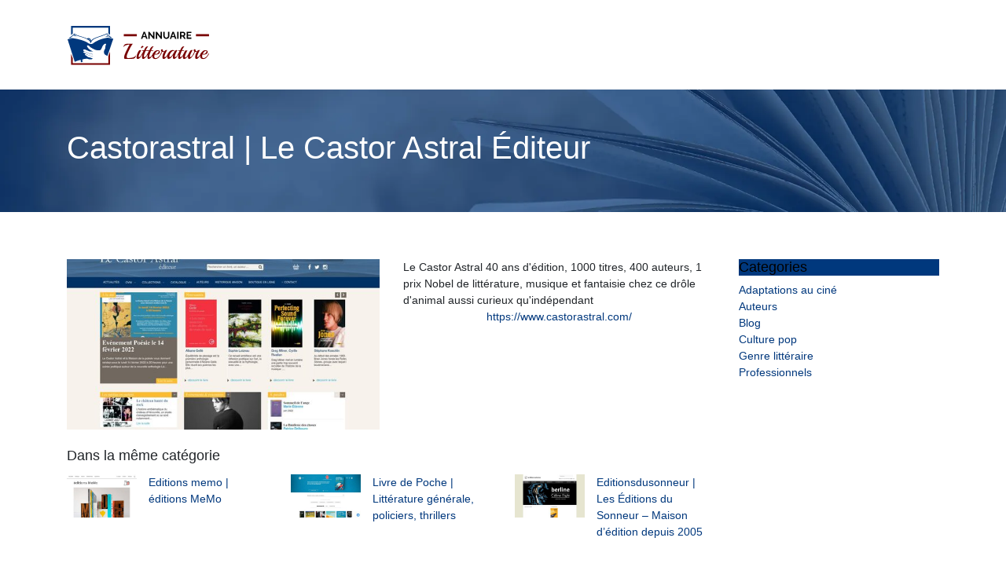

--- FILE ---
content_type: image/svg+xml
request_url: https://www.annuaire-litterature.com/wp-content/uploads/2022/04/annuaire-litterature-logo-scroll.svg
body_size: 5584
content:
<?xml version="1.0" encoding="utf-8"?>
<!-- Generator: Adobe Illustrator 16.0.0, SVG Export Plug-In . SVG Version: 6.00 Build 0)  -->
<!DOCTYPE svg PUBLIC "-//W3C//DTD SVG 1.1//EN" "http://www.w3.org/Graphics/SVG/1.1/DTD/svg11.dtd">
<svg version="1.1" id="Calque_1" xmlns="http://www.w3.org/2000/svg" xmlns:xlink="http://www.w3.org/1999/xlink" x="0px" y="0px"
	 width="182.956px" height="58.013px" viewBox="0 0 182.956 58.013" enable-background="new 0 0 182.956 58.013"
	 xml:space="preserve">
<g>
	<path fill="#FFFFFF" d="M51.731,20.873c2.878-0.805,6.235-0.638,6.235-0.638c-2.673-1.174-3.824-2.869-3.824-2.869
		c-1.044,0.53-3.515,0.87-3.515,0.87c1.356-0.287,2.968-1.28,2.968-1.28c-0.625-0.412-2.401-2.598-2.401-2.598
		c-0.657,0.937-11.803,4.425-15.627,6.063c-3.691,1.58-4.693,3.701-4.693,3.701s-0.254-2.706-2.144-3.386
		c-1.89-0.68-3.186,0.402-3.186,0.402c-0.859-0.576-4.162-1.925-8.74-3.145c-4.577-1.22-7.068-3.344-7.068-3.344
		c-0.41,0.546-1.778,1.308-1.778,1.308l2.059,1.179C8.62,16.611,7.47,16.501,7.47,16.501c-1.15,1.64-4.937,3.933-4.937,3.933
		c-0.053-0.004,4.389,0.831,4.335,0.827c-2.876-0.196-5.883,0.804-5.883,0.804l9.167,28.802c3.38-1.903,7.526-2.598,7.526-2.598
		c-0.2,1.741,0.556,3.345,0.556,3.345l0.658-0.936l1.415,0.59c-0.757-1.605-0.474-3.505-0.474-3.505
		c2.567-1.053,6.457-1.04,6.457-1.04s1.016,0.738,3.554,0.88c2.538,0.138,3.122-1.041,3.122-1.041
		c-0.473-0.17-0.787-0.334-2.36-0.929c-1.575-0.594-3.485-0.397-4.722-1.777c-1.24-1.38-2.902-1.577-2.887-2.213
		c0.007-0.317,0.277-0.749,0.708-0.898c0.141-0.049,2.357,0.976,3.536,1.604c1.11,0.678,4.509,1.066,5.333,1.246
		c0.822,0.18,1.017-0.162,0.38-0.283c-0.638-0.123-3.939-0.285-5.39-1.062c-1.784-0.977-6.717-3.572-6.717-3.572
		c0.008-0.318,0.501-0.87,1.12-1.095c0.663-0.079,2.652,1.14,4.222,1.863c0.202,0.093,2.825,1.265,6.282,1.719
		c1.011,0.131,0.273-0.26,0.273-0.26s-4.834-0.888-6.397-1.704c-1.426-0.672-4.651-2.193-4.763-2.272
		c-0.427-0.295-1.189-0.949-0.582-1.527c0.812-0.774,2.866-0.33,3.647,0.245c0.39,0.287,1.435,0.561,2.328,0.978
		c0.894,0.419,1.635,0.981,2.154,0.875c1.754-0.276,4.441,0.264,4.441,0.264s-3.135-1.742-4.387-2.565
		c-1.25-0.823-2.283-2.211-3.05-3.341c-0.769-1.129-0.427-1.813-0.427-1.813c2.326-0.979,3.3,1.412,4.16,2.026
		c1.493,1.066,3.306,1.813,5.12,2.88c1.169,0.688,3.732,1.172,5.866,1.172c3.447,0,3.245-3.591,5.296-6.401
		c2.052-2.81,4.263-2.281,3.76-1.181c-0.501,1.099-1.024,2.859-0.887,3.816c0.135,0.955-0.357,1.658-1.022,2.914
		c-0.665,1.255-1.097,3.17-0.426,5.013c0.671,1.842,4.136,2.83,4.136,2.83l7.424-21.82C56.211,20.553,51.731,20.873,51.731,20.873z
		 M27.119,21.73c0,0,1.992-0.271,2.417,1.884C29.536,23.614,28.379,22.157,27.119,21.73z"/>
	<path fill="#FFFFFF" d="M4.126,20.234c0,0,3.14-1.831,3.724-3.009c0,0,2.692,0.301,4.974,1.229l-3.595-2.466l0.644-0.381
		c0,0,2.624,1.792,5.305,2.571c2.682,0.778,11.639,2.911,14.406,6.789c0,0,0.374,1.041,0.2,1.671c0,0,0.547,0.33,0.876-0.138
		c0.328-0.469,0.613-2.447,3.277-4.291c2.664-1.843,7.619-3.155,10.823-4.35c2.799-1.044,6.491-2.467,6.491-2.467
		s0.455,0.884,1.233,1.538c0,0-1.688,0.913-3.368,1.429c0,0,1.972,0.523,4.609-0.129c-0.035,0.014,0.845,1.211,1.873,1.394
		c0,0-5.009,0.278-10.366,1.819c-5.356,1.542-10.266,4.285-12.054,5.989c0,0-2.572,1.492-5.695-0.253
		C27.483,27.179,22.5,22.256,4.126,20.234z"/>
	<path fill="#FFFFFF" d="M7.533,14.873V7.18h45.306v7.3c0.571,0.568,1.31,1.249,2.093,1.822V5.087H5.439v11.396L7.533,14.873z"/>
	<polygon fill="#FFFFFF" points="52.838,43.213 52.838,52.485 7.533,52.485 7.533,46.264 5.439,40.451 5.439,54.578 54.931,54.578 
		54.931,37.883 	"/>
</g>
<g>
	<rect x="72.451" y="15.468" fill="#FFFFFF" width="16.58" height="2.74"/>
	<rect x="164.211" y="15.468" fill="#FFFFFF" width="16.58" height="2.74"/>
	<g>
		<path fill="#FFFFFF" d="M97.603,12.474h1.76l3.282,8.925h-1.785l-0.742-2.225h-3.278l-0.745,2.225h-1.785L97.603,12.474z
			 M99.71,17.955l-1.227-3.683l-1.235,3.683H99.71z"/>
		<path fill="#FFFFFF" d="M105.358,15.667v5.733h-1.734v-8.925h1.383l4.613,5.882v-5.87h1.734v8.913h-1.444L105.358,15.667z"/>
		<path fill="#FFFFFF" d="M114.949,15.667v5.733h-1.734v-8.925h1.383l4.613,5.882v-5.87h1.734v8.913h-1.444L114.949,15.667z"/>
		<path fill="#FFFFFF" d="M126.591,21.461c-0.713,0-1.318-0.12-1.816-0.357c-0.499-0.24-0.902-0.568-1.207-0.987
			c-0.307-0.419-0.53-0.895-0.673-1.427c-0.143-0.532-0.215-1.087-0.215-1.665v-4.55h1.736v4.55c0,0.369,0.035,0.727,0.106,1.075
			c0.071,0.348,0.19,0.659,0.358,0.936c0.167,0.277,0.39,0.494,0.666,0.653c0.277,0.159,0.621,0.239,1.031,0.239
			c0.418,0,0.769-0.082,1.049-0.245c0.281-0.164,0.503-0.383,0.666-0.66c0.164-0.276,0.283-0.588,0.358-0.937
			c0.075-0.347,0.113-0.701,0.113-1.062v-4.55h1.723v4.55c0,0.611-0.074,1.186-0.22,1.723c-0.147,0.536-0.377,1.007-0.691,1.413
			c-0.314,0.407-0.72,0.725-1.213,0.957C127.868,21.347,127.276,21.461,126.591,21.461z"/>
		<path fill="#FFFFFF" d="M134.309,12.474h1.76l3.281,8.925h-1.785l-0.741-2.225h-3.277l-0.747,2.225h-1.784L134.309,12.474z
			 M136.416,17.955l-1.228-3.683l-1.234,3.683H136.416z"/>
		<path fill="#FFFFFF" d="M140.329,21.399v-8.925h1.735v8.925H140.329z"/>
		<path fill="#FFFFFF" d="M143.924,21.399v-8.925h3.948c0.41,0,0.789,0.083,1.138,0.251c0.348,0.168,0.649,0.394,0.905,0.679
			c0.255,0.286,0.452,0.604,0.591,0.956c0.139,0.353,0.207,0.712,0.207,1.082c0,0.376-0.064,0.739-0.194,1.087
			c-0.131,0.348-0.316,0.651-0.561,0.911c-0.243,0.26-0.528,0.461-0.854,0.604l2.037,3.357h-1.911l-1.835-2.992h-1.734v2.992
			H143.924z M145.66,16.886h2.175c0.217,0,0.409-0.064,0.578-0.194c0.167-0.13,0.302-0.304,0.4-0.521
			c0.102-0.218,0.152-0.46,0.152-0.729c0-0.285-0.06-0.535-0.177-0.748c-0.118-0.214-0.267-0.384-0.446-0.509
			c-0.18-0.126-0.376-0.188-0.585-0.188h-2.098V16.886z"/>
		<path fill="#FFFFFF" d="M158.481,19.878v1.521h-6.198v-8.925h6.084v1.521h-4.349v2.149h3.759v1.409h-3.759v2.326H158.481z"/>
	</g>
	<g>
		<path fill="#FFFFFF" d="M87.869,43.353c-0.516,1.602-1.271,2.614-2.265,3.038c-0.534,0.221-1.036,0.363-1.505,0.428
			c-0.469,0.063-1.072,0.096-1.809,0.096h-8.366c-0.737,0-1.105-0.514-1.105-1.547c0-2.631,2.199-7.915,6.6-15.85
			c0.332-0.534,0.506-0.819,0.524-0.856c-1.565,0.038-3.153,0.355-4.764,0.953s-2.544,1.312-2.803,2.14
			c-0.018,0.055-0.055,0.083-0.111,0.083c-0.166,0-0.249-0.12-0.249-0.358c0-0.038,0.079-0.285,0.235-0.746
			c0.157-0.46,0.446-0.939,0.87-1.437c0.423-0.496,0.902-0.865,1.436-1.104c0.902-0.368,2.016-0.553,3.341-0.553h6.269
			c-0.755,0.57-1.726,1.924-2.914,4.059c-1.187,2.136-2.347,4.478-3.479,7.028c-1.132,2.55-1.698,4.368-1.698,5.455
			c0,1.196,0.653,1.794,1.96,1.794c5.339,0,8.523-1.049,9.555-3.148c0.036-0.055,0.083-0.083,0.138-0.083
			c0.129,0,0.193,0.093,0.193,0.277C87.924,43.058,87.905,43.169,87.869,43.353z"/>
		<path fill="#FFFFFF" d="M93.171,35.87l1.38,0.027h0.277c-0.295,0.222-0.687,0.82-1.174,1.795
			c-0.488,0.976-0.852,1.712-1.091,2.209c-0.239,0.498-0.511,1.169-0.814,2.016s-0.455,1.538-0.455,2.071s0.175,0.802,0.523,0.802
			c0.239,0,0.575-0.162,1.008-0.484c0.434-0.321,0.788-0.663,1.063-1.021c0.276-0.358,0.584-0.814,0.925-1.367
			c0.341-0.552,0.636-1.03,0.884-1.437c0.249-0.405,0.392-0.607,0.428-0.607c0.111,0,0.167,0.171,0.167,0.511
			c0,0.341-0.094,0.668-0.277,0.981c-0.681,1.142-1.302,2.094-1.864,2.858c-0.562,0.764-1.201,1.432-1.919,2.002
			s-1.371,0.855-1.961,0.855c-1.03,0-1.546-0.718-1.546-2.153c0-2.228,0.764-4.695,2.292-7.401
			C91.66,36.421,92.379,35.87,93.171,35.87z M96.926,32.224h-0.109c-0.369,0-0.724,0.157-1.063,0.47
			c-0.341,0.313-0.585,0.634-0.731,0.966c-0.479-0.184-0.719-0.515-0.719-0.995c0-0.479,0.222-0.961,0.662-1.45
			c0.442-0.487,0.866-0.731,1.271-0.731s0.708,0.092,0.911,0.276c0.202,0.185,0.304,0.419,0.304,0.704
			C97.451,31.75,97.275,32.003,96.926,32.224z"/>
		<path fill="#FFFFFF" d="M103.581,31.092c-0.901,0.626-1.914,2.228-3.037,4.805h2.789l0.027,0.028c0,0.093-0.101,0.253-0.303,0.482
			c-0.203,0.231-0.378,0.346-0.524,0.346h-2.375c-1.455,3.609-2.183,5.929-2.183,6.959c0,0.7,0.222,1.05,0.663,1.05
			c0.645,0,1.399-0.553,2.264-1.657c0.203-0.238,0.471-0.644,0.802-1.215c0.847-1.362,1.289-2.043,1.325-2.043
			c0.111,0,0.166,0.146,0.166,0.441c-0.019,0.7-0.783,2.063-2.293,4.087c-0.497,0.663-1.095,1.28-1.794,1.851
			c-0.7,0.57-1.336,0.855-1.905,0.855c-1.05,0-1.574-0.735-1.574-2.21c0-1.232,0.294-2.649,0.883-4.252v-0.028
			c-0.35,0.645-0.648,1.124-0.896,1.437s-0.393,0.469-0.429,0.469c-0.074,0-0.11-0.114-0.11-0.344c0-0.231,0.124-0.604,0.373-1.119
			c0.248-0.515,0.589-1.187,1.021-2.016c0.433-0.828,0.787-1.583,1.063-2.265h-1.85c-0.056,0-0.084-0.042-0.084-0.124
			c0-0.083,0.069-0.226,0.207-0.429c0.139-0.202,0.244-0.304,0.318-0.304h2.099c1.326-3.184,2.669-4.777,4.031-4.777
			C103.047,31.12,103.49,31.111,103.581,31.092z"/>
		<path fill="#FFFFFF" d="M110.457,31.092c-0.901,0.626-1.914,2.228-3.037,4.805h2.789l0.027,0.028c0,0.093-0.101,0.253-0.304,0.482
			c-0.202,0.231-0.377,0.346-0.524,0.346h-2.374c-1.456,3.609-2.183,5.929-2.183,6.959c0,0.7,0.222,1.05,0.662,1.05
			c0.646,0,1.399-0.553,2.265-1.657c0.203-0.238,0.47-0.644,0.802-1.215c0.846-1.362,1.288-2.043,1.324-2.043
			c0.112,0,0.166,0.146,0.166,0.441c-0.018,0.7-0.782,2.063-2.292,4.087c-0.497,0.663-1.095,1.28-1.794,1.851
			c-0.7,0.57-1.336,0.855-1.905,0.855c-1.05,0-1.574-0.735-1.574-2.21c0-1.232,0.294-2.649,0.883-4.252v-0.028
			c-0.35,0.645-0.649,1.124-0.898,1.437c-0.247,0.313-0.391,0.469-0.427,0.469c-0.074,0-0.11-0.114-0.11-0.344
			c0-0.231,0.124-0.604,0.373-1.119c0.248-0.515,0.588-1.187,1.021-2.016c0.432-0.828,0.787-1.583,1.063-2.265h-1.851
			c-0.055,0-0.083-0.042-0.083-0.124c0-0.083,0.069-0.226,0.207-0.429c0.139-0.202,0.244-0.304,0.318-0.304h2.099
			c1.325-3.184,2.669-4.777,4.031-4.777C109.923,31.12,110.366,31.111,110.457,31.092z"/>
		<path fill="#FFFFFF" d="M119.819,39.735c0.109,0,0.165,0.18,0.165,0.539c0,0.358-0.148,0.787-0.442,1.284s-0.585,0.967-0.87,1.408
			s-0.667,0.957-1.146,1.546c-0.479,0.59-0.947,1.059-1.409,1.408c-1.16,0.848-2.323,1.271-3.492,1.271s-2.112-0.298-2.831-0.896
			c-0.718-0.598-1.076-1.515-1.076-2.748c0-1.878,0.689-3.618,2.071-5.22c1.38-1.601,2.991-2.402,4.831-2.402
			c0.829,0,1.492,0.216,1.989,0.649c0.497,0.433,0.746,0.953,0.746,1.561c0,1.031-0.488,1.858-1.464,2.484
			c-0.977,0.626-2.126,0.939-3.452,0.939c-0.773,0-1.344-0.102-1.713-0.304c-0.35,0.938-0.524,1.768-0.524,2.485
			c0,1.547,0.653,2.319,1.961,2.319c0.773,0,1.569-0.298,2.389-0.898c0.819-0.598,1.52-1.27,2.099-2.016
			c0.58-0.745,1.238-1.817,1.975-3.217C119.697,39.8,119.764,39.735,119.819,39.735z M116.892,37.554
			c0-0.534-0.258-0.801-0.774-0.801c-0.717,0-1.519,0.442-2.401,1.327c-0.884,0.883-1.326,1.601-1.326,2.153
			c0,0.368,0.35,0.553,1.05,0.553c0.699,0,1.432-0.341,2.196-1.021C116.398,39.082,116.817,38.345,116.892,37.554z"/>
		<path fill="#FFFFFF" d="M126.058,35.814l1.409,0.027h0.275c-0.275,0.203-0.668,0.801-1.173,1.795
			c-0.506,0.994-0.884,1.745-1.132,2.25c-0.249,0.506-0.524,1.188-0.829,2.044c-0.303,0.856-0.455,1.55-0.455,2.085
			c0,0.533,0.183,0.801,0.553,0.801c0.238-0.019,0.574-0.189,1.008-0.512c0.432-0.321,0.79-0.663,1.076-1.021
			c0.284-0.358,0.598-0.819,0.939-1.38c0.341-0.562,0.635-1.049,0.883-1.464c0.249-0.414,0.391-0.621,0.429-0.621
			c0.128,0,0.192,0.17,0.192,0.51c0,0.341-0.092,0.668-0.275,0.981c-0.792,1.307-1.446,2.31-1.961,3.011
			c-0.516,0.698-1.137,1.338-1.864,1.918s-1.385,0.87-1.974,0.87c-1.05,0-1.574-0.773-1.574-2.319c0-1.05,0.202-2.238,0.607-3.563
			c0.405-1.326,1.003-2.604,1.795-3.838c-0.645,0.516-1.289,0.772-1.934,0.772c-0.202,0-0.413-0.045-0.636-0.138
			c-1.306,2.578-2.01,3.867-2.111,3.867s-0.151-0.152-0.151-0.456c0-0.304,0.114-0.728,0.345-1.271
			c0.229-0.543,0.478-1.063,0.745-1.56c0.268-0.498,0.41-0.773,0.429-0.829c-0.663-0.332-0.994-0.865-0.994-1.602
			c0-0.368,0.114-0.7,0.346-0.995c0.229-0.294,0.546-0.442,0.952-0.442c0.404,0,0.735,0.129,0.993,0.387
			c-0.036,0.11-0.055,0.276-0.055,0.498c0,0.497,0.18,0.888,0.539,1.173c0.358,0.286,0.796,0.429,1.311,0.429
			c0.146,0,0.259-0.009,0.333-0.028C124.742,36.274,125.396,35.814,126.058,35.814z"/>
		<path fill="#FFFFFF" d="M139.231,35.87l1.38,0.027h0.275c-0.607,0.498-1.353,1.753-2.236,3.77
			c-0.883,2.016-1.325,3.485-1.325,4.406c0,0.478,0.165,0.718,0.497,0.718c1.067,0,2.431-1.574,4.087-4.723
			c0.073-0.129,0.138-0.194,0.193-0.194c0.11,0,0.166,0.171,0.166,0.511c0,0.341-0.093,0.668-0.277,0.981
			c-2.264,3.812-4.16,5.716-5.688,5.716c-0.994,0-1.491-0.764-1.491-2.291c0-1.142,0.193-2.265,0.58-3.37
			c-2.099,3.719-4.042,5.579-5.827,5.579c-1.234,0-1.851-0.847-1.851-2.542c0-1.287,0.281-2.595,0.843-3.92s1.367-2.453,2.416-3.383
			c1.05-0.929,2.2-1.394,3.452-1.394c0.59,0,1.142,0.133,1.656,0.399c0.517,0.268,0.856,0.696,1.021,1.285
			c0.203-0.423,0.517-0.792,0.939-1.104C138.467,36.025,138.861,35.87,139.231,35.87z M136.938,37.692
			c-0.185-0.589-0.617-0.884-1.299-0.884c-1.214,0-2.393,0.842-3.534,2.527c-1.142,1.685-1.712,3.19-1.712,4.516
			c0,0.57,0.221,0.856,0.664,0.856c0.478,0,1.038-0.299,1.684-0.898c0.644-0.598,1.225-1.301,1.739-2.111
			C135.623,39.892,136.441,38.557,136.938,37.692z"/>
		<path fill="#FFFFFF" d="M149.559,31.092c-0.902,0.626-1.915,2.228-3.038,4.805h2.79l0.026,0.028c0,0.093-0.101,0.253-0.303,0.482
			c-0.203,0.231-0.378,0.346-0.524,0.346h-2.375c-1.455,3.609-2.183,5.929-2.183,6.959c0,0.7,0.222,1.05,0.663,1.05
			c0.645,0,1.399-0.553,2.264-1.657c0.203-0.238,0.471-0.644,0.802-1.215c0.847-1.362,1.289-2.043,1.325-2.043
			c0.111,0,0.167,0.146,0.167,0.441c-0.02,0.7-0.784,2.063-2.294,4.087c-0.497,0.663-1.095,1.28-1.794,1.851
			c-0.7,0.57-1.336,0.855-1.905,0.855c-1.05,0-1.574-0.735-1.574-2.21c0-1.232,0.295-2.649,0.883-4.252v-0.028
			c-0.35,0.645-0.648,1.124-0.896,1.437s-0.392,0.469-0.428,0.469c-0.075,0-0.111-0.114-0.111-0.344
			c0-0.231,0.124-0.604,0.373-1.119c0.248-0.515,0.589-1.187,1.021-2.016c0.433-0.828,0.788-1.583,1.063-2.265h-1.85
			c-0.056,0-0.084-0.042-0.084-0.124c0-0.083,0.069-0.226,0.207-0.429c0.139-0.202,0.245-0.304,0.318-0.304h2.099
			c1.326-3.184,2.669-4.777,4.031-4.777C149.024,31.12,149.467,31.111,149.559,31.092z"/>
		<path fill="#FFFFFF" d="M158.367,35.786l1.325,0.028c0.277,0,0.452-0.01,0.524-0.028c-0.515,0.351-1.256,1.569-2.223,3.659
			s-1.448,3.595-1.448,4.515c0,0.552,0.183,0.829,0.551,0.829c0.239,0,0.566-0.157,0.98-0.469c0.414-0.314,0.769-0.659,1.063-1.037
			c0.294-0.377,0.611-0.842,0.953-1.395c0.339-0.553,0.635-1.031,0.884-1.436c0.247-0.405,0.39-0.607,0.428-0.607
			c0.109,0,0.165,0.174,0.165,0.524s-0.101,0.682-0.304,0.995c-2.282,3.812-4.188,5.716-5.716,5.716
			c-1.031,0-1.547-0.764-1.547-2.291c0-0.479,0.037-0.939,0.109-1.382c-1.729,2.448-3.377,3.673-4.941,3.673
			c-0.46,0-0.834-0.193-1.119-0.579c-0.284-0.387-0.427-0.958-0.427-1.712c0-0.756,0.266-2.003,0.8-3.743
			c0.534-1.739,1.188-3.17,1.961-4.294c0.183-0.276,0.382-0.446,0.593-0.511c0.213-0.064,0.612-0.096,1.201-0.096h1.326
			c-0.46,0.625-0.957,1.472-1.49,2.541c-1.216,2.523-1.823,4.372-1.823,5.551c0,0.7,0.253,1.05,0.759,1.05
			c0.507,0,1.109-0.488,1.81-1.464c0.699-0.976,1.449-2.242,2.25-3.798c0.801-1.555,1.266-2.434,1.396-2.637
			C157.087,36.321,157.741,35.786,158.367,35.786z"/>
		<path fill="#FFFFFF" d="M167.673,35.814l1.409,0.027h0.275c-0.275,0.203-0.668,0.801-1.173,1.795
			c-0.506,0.994-0.884,1.745-1.132,2.25c-0.249,0.506-0.524,1.188-0.829,2.044c-0.303,0.856-0.455,1.55-0.455,2.085
			c0,0.533,0.183,0.801,0.553,0.801c0.238-0.019,0.574-0.189,1.008-0.512c0.432-0.321,0.79-0.663,1.076-1.021
			c0.284-0.358,0.598-0.819,0.939-1.38c0.341-0.562,0.635-1.049,0.883-1.464c0.249-0.414,0.391-0.621,0.429-0.621
			c0.128,0,0.192,0.17,0.192,0.51c0,0.341-0.092,0.668-0.275,0.981c-0.792,1.307-1.446,2.31-1.961,3.011
			c-0.516,0.698-1.137,1.338-1.864,1.918s-1.385,0.87-1.974,0.87c-1.05,0-1.574-0.773-1.574-2.319c0-1.05,0.202-2.238,0.607-3.563
			c0.405-1.326,1.003-2.604,1.795-3.838c-0.645,0.516-1.289,0.772-1.934,0.772c-0.202,0-0.413-0.045-0.636-0.138
			c-1.306,2.578-2.01,3.867-2.111,3.867s-0.151-0.152-0.151-0.456c0-0.304,0.114-0.728,0.345-1.271
			c0.229-0.543,0.478-1.063,0.745-1.56c0.268-0.498,0.41-0.773,0.429-0.829c-0.663-0.332-0.994-0.865-0.994-1.602
			c0-0.368,0.114-0.7,0.346-0.995c0.229-0.294,0.546-0.442,0.952-0.442c0.404,0,0.735,0.129,0.993,0.387
			c-0.036,0.11-0.055,0.276-0.055,0.498c0,0.497,0.18,0.888,0.539,1.173c0.358,0.286,0.796,0.429,1.311,0.429
			c0.146,0,0.259-0.009,0.333-0.028C166.357,36.274,167.011,35.814,167.673,35.814z"/>
		<path fill="#FFFFFF" d="M180.597,39.735c0.111,0,0.166,0.18,0.166,0.539c0,0.358-0.147,0.787-0.441,1.284
			c-0.295,0.497-0.585,0.967-0.87,1.408c-0.286,0.441-0.668,0.957-1.146,1.546c-0.478,0.59-0.947,1.059-1.408,1.408
			c-1.16,0.848-2.323,1.271-3.492,1.271c-1.17,0-2.114-0.298-2.831-0.896c-0.718-0.598-1.077-1.515-1.077-2.748
			c0-1.878,0.69-3.618,2.071-5.22c1.381-1.601,2.992-2.402,4.832-2.402c0.829,0,1.491,0.216,1.989,0.649
			c0.497,0.433,0.745,0.953,0.745,1.561c0,1.031-0.487,1.858-1.464,2.484c-0.977,0.626-2.125,0.939-3.452,0.939
			c-0.772,0-1.343-0.102-1.712-0.304c-0.35,0.938-0.524,1.768-0.524,2.485c0,1.547,0.653,2.319,1.961,2.319
			c0.772,0,1.569-0.298,2.389-0.898c0.818-0.598,1.518-1.27,2.099-2.016c0.579-0.745,1.238-1.817,1.975-3.217
			C180.477,39.8,180.543,39.735,180.597,39.735z M177.67,37.554c0-0.534-0.257-0.801-0.773-0.801c-0.718,0-1.519,0.442-2.401,1.327
			c-0.884,0.883-1.326,1.601-1.326,2.153c0,0.368,0.349,0.553,1.049,0.553s1.432-0.341,2.195-1.021
			C177.178,39.082,177.597,38.345,177.67,37.554z"/>
	</g>
</g>
</svg>


--- FILE ---
content_type: image/svg+xml
request_url: https://www.annuaire-litterature.com/wp-content/uploads/2022/04/annuaire-litterature-logo.svg
body_size: 5599
content:
<?xml version="1.0" encoding="utf-8"?>
<!-- Generator: Adobe Illustrator 16.0.0, SVG Export Plug-In . SVG Version: 6.00 Build 0)  -->
<!DOCTYPE svg PUBLIC "-//W3C//DTD SVG 1.1//EN" "http://www.w3.org/Graphics/SVG/1.1/DTD/svg11.dtd">
<svg version="1.1" id="Calque_1" xmlns="http://www.w3.org/2000/svg" xmlns:xlink="http://www.w3.org/1999/xlink" x="0px" y="0px"
	 width="182.956px" height="58.013px" viewBox="0 0 182.956 58.013" enable-background="new 0 0 182.956 58.013"
	 xml:space="preserve">
<g>
	<path fill="#00387D" d="M51.731,20.873c2.878-0.805,6.235-0.638,6.235-0.638c-2.673-1.174-3.824-2.869-3.824-2.869
		c-1.044,0.53-3.515,0.87-3.515,0.87c1.356-0.287,2.968-1.28,2.968-1.28c-0.625-0.412-2.401-2.598-2.401-2.598
		c-0.657,0.937-11.803,4.425-15.627,6.063c-3.691,1.58-4.693,3.701-4.693,3.701s-0.254-2.706-2.144-3.386
		c-1.89-0.68-3.186,0.402-3.186,0.402c-0.859-0.576-4.162-1.925-8.74-3.145c-4.577-1.22-7.068-3.344-7.068-3.344
		c-0.41,0.546-1.778,1.308-1.778,1.308l2.059,1.179C8.62,16.611,7.47,16.501,7.47,16.501c-1.15,1.64-4.937,3.933-4.937,3.933
		c-0.053-0.004,4.389,0.831,4.335,0.827c-2.876-0.196-5.883,0.804-5.883,0.804l9.167,28.802c3.38-1.903,7.526-2.598,7.526-2.598
		c-0.2,1.741,0.556,3.345,0.556,3.345l0.658-0.936l1.415,0.59c-0.757-1.605-0.474-3.505-0.474-3.505
		c2.567-1.053,6.457-1.04,6.457-1.04s1.016,0.738,3.554,0.88c2.538,0.138,3.122-1.041,3.122-1.041
		c-0.473-0.17-0.787-0.334-2.36-0.929c-1.575-0.594-3.485-0.397-4.722-1.777c-1.24-1.38-2.902-1.577-2.887-2.213
		c0.007-0.317,0.277-0.749,0.708-0.898c0.141-0.049,2.357,0.976,3.536,1.604c1.11,0.678,4.509,1.066,5.333,1.246
		c0.822,0.18,1.017-0.162,0.38-0.283c-0.638-0.123-3.939-0.285-5.39-1.062c-1.784-0.977-6.717-3.572-6.717-3.572
		c0.008-0.318,0.501-0.87,1.12-1.095c0.663-0.079,2.652,1.14,4.222,1.863c0.202,0.093,2.825,1.265,6.282,1.719
		c1.011,0.131,0.273-0.26,0.273-0.26s-4.834-0.888-6.397-1.704c-1.426-0.672-4.651-2.193-4.763-2.272
		c-0.427-0.295-1.189-0.949-0.582-1.527c0.812-0.774,2.866-0.33,3.647,0.245c0.39,0.287,1.435,0.561,2.328,0.978
		c0.894,0.419,1.635,0.981,2.154,0.875c1.754-0.276,4.441,0.264,4.441,0.264s-3.135-1.742-4.387-2.565
		c-1.25-0.823-2.283-2.211-3.05-3.341c-0.769-1.129-0.427-1.813-0.427-1.813c2.326-0.979,3.3,1.412,4.16,2.026
		c1.493,1.066,3.306,1.813,5.12,2.88c1.169,0.688,3.732,1.172,5.866,1.172c3.447,0,3.245-3.591,5.296-6.401
		c2.052-2.81,4.263-2.281,3.76-1.181c-0.501,1.099-1.024,2.859-0.887,3.816c0.135,0.955-0.357,1.658-1.022,2.914
		c-0.665,1.255-1.097,3.17-0.426,5.013c0.671,1.842,4.136,2.83,4.136,2.83l7.424-21.82C56.211,20.553,51.731,20.873,51.731,20.873z
		 M27.119,21.73c0,0,1.992-0.271,2.417,1.884C29.536,23.614,28.379,22.157,27.119,21.73z"/>
	<path fill="#FFFFFF" d="M4.126,20.234c0,0,3.14-1.831,3.724-3.009c0,0,2.692,0.301,4.974,1.229l-3.595-2.466l0.644-0.381
		c0,0,2.624,1.792,5.305,2.571c2.682,0.778,11.639,2.911,14.406,6.789c0,0,0.374,1.041,0.2,1.671c0,0,0.547,0.33,0.876-0.138
		c0.328-0.469,0.613-2.447,3.277-4.291c2.664-1.843,7.619-3.155,10.823-4.35c2.799-1.044,6.491-2.467,6.491-2.467
		s0.455,0.884,1.233,1.538c0,0-1.688,0.913-3.368,1.429c0,0,1.972,0.523,4.609-0.129c-0.035,0.014,0.845,1.211,1.873,1.394
		c0,0-5.009,0.278-10.366,1.819c-5.356,1.542-10.266,4.285-12.054,5.989c0,0-2.572,1.492-5.695-0.253
		C27.483,27.179,22.5,22.256,4.126,20.234z"/>
	<path fill="#00387D" d="M7.533,14.873V7.18h45.306v7.3c0.571,0.568,1.31,1.249,2.093,1.822V5.087H5.439v11.396L7.533,14.873z"/>
	<polygon fill="#790000" points="52.838,43.213 52.838,52.485 7.533,52.485 7.533,46.264 5.439,40.451 5.439,54.578 54.931,54.578 
		54.931,37.883 	"/>
</g>
<g>
	<rect x="72.451" y="15.468" fill="#790000" width="16.58" height="2.74"/>
	<rect x="164.211" y="15.468" fill="#790000" width="16.58" height="2.74"/>
	<g>
		<path d="M97.603,12.474h1.76l3.282,8.925h-1.785l-0.742-2.225h-3.278l-0.745,2.225h-1.785L97.603,12.474z M99.71,17.955
			l-1.227-3.683l-1.235,3.683H99.71z"/>
		<path d="M105.358,15.667v5.733h-1.734v-8.925h1.383l4.613,5.882v-5.87h1.734v8.913h-1.444L105.358,15.667z"/>
		<path d="M114.949,15.667v5.733h-1.734v-8.925h1.383l4.613,5.882v-5.87h1.734v8.913h-1.444L114.949,15.667z"/>
		<path d="M126.591,21.461c-0.713,0-1.318-0.12-1.816-0.357c-0.499-0.24-0.902-0.568-1.207-0.987
			c-0.307-0.419-0.53-0.895-0.673-1.427c-0.143-0.532-0.215-1.087-0.215-1.665v-4.55h1.736v4.55c0,0.369,0.035,0.727,0.106,1.075
			c0.071,0.348,0.19,0.659,0.358,0.936c0.167,0.277,0.39,0.494,0.666,0.653c0.277,0.159,0.621,0.239,1.031,0.239
			c0.418,0,0.769-0.082,1.049-0.245c0.281-0.164,0.503-0.383,0.666-0.66c0.164-0.276,0.283-0.588,0.358-0.937
			c0.075-0.347,0.113-0.701,0.113-1.062v-4.55h1.723v4.55c0,0.611-0.074,1.186-0.22,1.723c-0.147,0.536-0.377,1.007-0.691,1.413
			c-0.314,0.407-0.72,0.725-1.213,0.957C127.868,21.347,127.276,21.461,126.591,21.461z"/>
		<path d="M134.309,12.474h1.76l3.281,8.925h-1.785l-0.741-2.225h-3.277l-0.747,2.225h-1.784L134.309,12.474z M136.416,17.955
			l-1.228-3.683l-1.234,3.683H136.416z"/>
		<path d="M140.329,21.399v-8.925h1.735v8.925H140.329z"/>
		<path d="M143.924,21.399v-8.925h3.948c0.41,0,0.789,0.083,1.138,0.251c0.348,0.168,0.649,0.394,0.905,0.679
			c0.255,0.286,0.452,0.604,0.591,0.956c0.139,0.353,0.207,0.712,0.207,1.082c0,0.376-0.064,0.739-0.194,1.087
			c-0.131,0.348-0.316,0.651-0.561,0.911c-0.243,0.26-0.528,0.461-0.854,0.604l2.037,3.357h-1.911l-1.835-2.992h-1.734v2.992
			H143.924z M145.66,16.886h2.175c0.217,0,0.409-0.064,0.578-0.194c0.167-0.13,0.302-0.304,0.4-0.521
			c0.102-0.218,0.152-0.46,0.152-0.729c0-0.285-0.06-0.535-0.177-0.748c-0.118-0.214-0.267-0.384-0.446-0.509
			c-0.18-0.126-0.376-0.188-0.585-0.188h-2.098V16.886z"/>
		<path d="M158.481,19.878v1.521h-6.198v-8.925h6.084v1.521h-4.349v2.149h3.759v1.409h-3.759v2.326H158.481z"/>
	</g>
	<g>
		<path fill="#790000" d="M87.869,43.353c-0.516,1.602-1.271,2.614-2.265,3.038c-0.534,0.221-1.036,0.363-1.505,0.428
			c-0.469,0.063-1.072,0.096-1.809,0.096h-8.366c-0.737,0-1.105-0.514-1.105-1.547c0-2.631,2.199-7.915,6.6-15.85
			c0.332-0.534,0.506-0.819,0.524-0.856c-1.565,0.038-3.153,0.355-4.764,0.953s-2.544,1.312-2.803,2.14
			c-0.018,0.055-0.055,0.083-0.111,0.083c-0.166,0-0.249-0.12-0.249-0.358c0-0.038,0.079-0.285,0.235-0.746
			c0.157-0.46,0.446-0.939,0.87-1.437c0.423-0.496,0.902-0.865,1.436-1.104c0.902-0.368,2.016-0.553,3.341-0.553h6.269
			c-0.755,0.57-1.726,1.924-2.914,4.059c-1.187,2.136-2.347,4.478-3.479,7.028c-1.132,2.55-1.698,4.368-1.698,5.455
			c0,1.196,0.653,1.794,1.96,1.794c5.339,0,8.523-1.049,9.555-3.148c0.036-0.055,0.083-0.083,0.138-0.083
			c0.129,0,0.193,0.093,0.193,0.277C87.924,43.058,87.905,43.169,87.869,43.353z"/>
		<path fill="#790000" d="M93.171,35.87l1.38,0.027h0.277c-0.295,0.222-0.687,0.82-1.174,1.795
			c-0.488,0.976-0.852,1.712-1.091,2.209c-0.239,0.498-0.511,1.169-0.814,2.016s-0.455,1.538-0.455,2.071s0.175,0.802,0.523,0.802
			c0.239,0,0.575-0.162,1.008-0.484c0.434-0.321,0.788-0.663,1.063-1.021c0.276-0.358,0.584-0.814,0.925-1.367
			c0.341-0.552,0.636-1.03,0.884-1.437c0.249-0.405,0.392-0.607,0.428-0.607c0.111,0,0.167,0.171,0.167,0.511
			c0,0.341-0.094,0.668-0.277,0.981c-0.681,1.142-1.302,2.094-1.864,2.858c-0.562,0.764-1.201,1.432-1.919,2.002
			s-1.371,0.855-1.961,0.855c-1.03,0-1.546-0.718-1.546-2.153c0-2.228,0.764-4.695,2.292-7.401
			C91.66,36.421,92.379,35.87,93.171,35.87z M96.926,32.224h-0.109c-0.369,0-0.724,0.157-1.063,0.47
			c-0.341,0.313-0.585,0.634-0.731,0.966c-0.479-0.184-0.719-0.515-0.719-0.995c0-0.479,0.222-0.961,0.662-1.45
			c0.442-0.487,0.866-0.731,1.271-0.731s0.708,0.092,0.911,0.276c0.202,0.185,0.304,0.419,0.304,0.704
			C97.451,31.75,97.275,32.003,96.926,32.224z"/>
		<path fill="#790000" d="M103.581,31.092c-0.901,0.626-1.914,2.228-3.037,4.805h2.789l0.027,0.028c0,0.093-0.101,0.253-0.303,0.482
			c-0.203,0.231-0.378,0.346-0.524,0.346h-2.375c-1.455,3.609-2.183,5.929-2.183,6.959c0,0.7,0.222,1.05,0.663,1.05
			c0.645,0,1.399-0.553,2.264-1.657c0.203-0.238,0.471-0.644,0.802-1.215c0.847-1.362,1.289-2.043,1.325-2.043
			c0.111,0,0.166,0.146,0.166,0.441c-0.019,0.7-0.783,2.063-2.293,4.087c-0.497,0.663-1.095,1.28-1.794,1.851
			c-0.7,0.57-1.336,0.855-1.905,0.855c-1.05,0-1.574-0.735-1.574-2.21c0-1.232,0.294-2.649,0.883-4.252v-0.028
			c-0.35,0.645-0.648,1.124-0.896,1.437s-0.393,0.469-0.429,0.469c-0.074,0-0.11-0.114-0.11-0.344c0-0.231,0.124-0.604,0.373-1.119
			c0.248-0.515,0.589-1.187,1.021-2.016c0.433-0.828,0.787-1.583,1.063-2.265h-1.85c-0.056,0-0.084-0.042-0.084-0.124
			c0-0.083,0.069-0.226,0.207-0.429c0.139-0.202,0.244-0.304,0.318-0.304h2.099c1.326-3.184,2.669-4.777,4.031-4.777
			C103.047,31.12,103.49,31.111,103.581,31.092z"/>
		<path fill="#790000" d="M110.457,31.092c-0.901,0.626-1.914,2.228-3.037,4.805h2.789l0.027,0.028c0,0.093-0.101,0.253-0.304,0.482
			c-0.202,0.231-0.377,0.346-0.524,0.346h-2.374c-1.456,3.609-2.183,5.929-2.183,6.959c0,0.7,0.222,1.05,0.662,1.05
			c0.646,0,1.399-0.553,2.265-1.657c0.203-0.238,0.47-0.644,0.802-1.215c0.846-1.362,1.288-2.043,1.324-2.043
			c0.112,0,0.166,0.146,0.166,0.441c-0.018,0.7-0.782,2.063-2.292,4.087c-0.497,0.663-1.095,1.28-1.794,1.851
			c-0.7,0.57-1.336,0.855-1.905,0.855c-1.05,0-1.574-0.735-1.574-2.21c0-1.232,0.294-2.649,0.883-4.252v-0.028
			c-0.35,0.645-0.649,1.124-0.898,1.437c-0.247,0.313-0.391,0.469-0.427,0.469c-0.074,0-0.11-0.114-0.11-0.344
			c0-0.231,0.124-0.604,0.373-1.119c0.248-0.515,0.588-1.187,1.021-2.016c0.432-0.828,0.787-1.583,1.063-2.265h-1.851
			c-0.055,0-0.083-0.042-0.083-0.124c0-0.083,0.069-0.226,0.207-0.429c0.139-0.202,0.244-0.304,0.318-0.304h2.099
			c1.325-3.184,2.669-4.777,4.031-4.777C109.923,31.12,110.366,31.111,110.457,31.092z"/>
		<path fill="#790000" d="M119.819,39.735c0.109,0,0.165,0.18,0.165,0.539c0,0.358-0.148,0.787-0.442,1.284s-0.585,0.967-0.87,1.408
			s-0.667,0.957-1.146,1.546c-0.479,0.59-0.947,1.059-1.409,1.408c-1.16,0.848-2.323,1.271-3.492,1.271s-2.112-0.298-2.831-0.896
			c-0.718-0.598-1.076-1.515-1.076-2.748c0-1.878,0.689-3.618,2.071-5.22c1.38-1.601,2.991-2.402,4.831-2.402
			c0.829,0,1.492,0.216,1.989,0.649c0.497,0.433,0.746,0.953,0.746,1.561c0,1.031-0.488,1.858-1.464,2.484
			c-0.977,0.626-2.126,0.939-3.452,0.939c-0.773,0-1.344-0.102-1.713-0.304c-0.35,0.938-0.524,1.768-0.524,2.485
			c0,1.547,0.653,2.319,1.961,2.319c0.773,0,1.569-0.298,2.389-0.898c0.819-0.598,1.52-1.27,2.099-2.016
			c0.58-0.745,1.238-1.817,1.975-3.217C119.697,39.8,119.764,39.735,119.819,39.735z M116.892,37.554
			c0-0.534-0.258-0.801-0.774-0.801c-0.717,0-1.519,0.442-2.401,1.327c-0.884,0.883-1.326,1.601-1.326,2.153
			c0,0.368,0.35,0.553,1.05,0.553c0.699,0,1.432-0.341,2.196-1.021C116.398,39.082,116.817,38.345,116.892,37.554z"/>
		<path fill="#790000" d="M126.058,35.814l1.409,0.027h0.275c-0.275,0.203-0.668,0.801-1.173,1.795
			c-0.506,0.994-0.884,1.745-1.132,2.25c-0.249,0.506-0.524,1.188-0.829,2.044c-0.303,0.856-0.455,1.55-0.455,2.085
			c0,0.533,0.183,0.801,0.553,0.801c0.238-0.019,0.574-0.189,1.008-0.512c0.432-0.321,0.79-0.663,1.076-1.021
			c0.284-0.358,0.598-0.819,0.939-1.38c0.341-0.562,0.635-1.049,0.883-1.464c0.249-0.414,0.391-0.621,0.429-0.621
			c0.128,0,0.192,0.17,0.192,0.51c0,0.341-0.092,0.668-0.275,0.981c-0.792,1.307-1.446,2.31-1.961,3.011
			c-0.516,0.698-1.137,1.338-1.864,1.918s-1.385,0.87-1.974,0.87c-1.05,0-1.574-0.773-1.574-2.319c0-1.05,0.202-2.238,0.607-3.563
			c0.405-1.326,1.003-2.604,1.795-3.838c-0.645,0.516-1.289,0.772-1.934,0.772c-0.202,0-0.413-0.045-0.636-0.138
			c-1.306,2.578-2.01,3.867-2.111,3.867s-0.151-0.152-0.151-0.456c0-0.304,0.114-0.728,0.345-1.271
			c0.229-0.543,0.478-1.063,0.745-1.56c0.268-0.498,0.41-0.773,0.429-0.829c-0.663-0.332-0.994-0.865-0.994-1.602
			c0-0.368,0.114-0.7,0.346-0.995c0.229-0.294,0.546-0.442,0.952-0.442c0.404,0,0.735,0.129,0.993,0.387
			c-0.036,0.11-0.055,0.276-0.055,0.498c0,0.497,0.18,0.888,0.539,1.173c0.358,0.286,0.796,0.429,1.311,0.429
			c0.146,0,0.259-0.009,0.333-0.028C124.742,36.274,125.396,35.814,126.058,35.814z"/>
		<path fill="#790000" d="M139.231,35.87l1.38,0.027h0.275c-0.607,0.498-1.353,1.753-2.236,3.77
			c-0.883,2.016-1.325,3.485-1.325,4.406c0,0.478,0.165,0.718,0.497,0.718c1.067,0,2.431-1.574,4.087-4.723
			c0.073-0.129,0.138-0.194,0.193-0.194c0.11,0,0.166,0.171,0.166,0.511c0,0.341-0.093,0.668-0.277,0.981
			c-2.264,3.812-4.16,5.716-5.688,5.716c-0.994,0-1.491-0.764-1.491-2.291c0-1.142,0.193-2.265,0.58-3.37
			c-2.099,3.719-4.042,5.579-5.827,5.579c-1.234,0-1.851-0.847-1.851-2.542c0-1.287,0.281-2.595,0.843-3.92s1.367-2.453,2.416-3.383
			c1.05-0.929,2.2-1.394,3.452-1.394c0.59,0,1.142,0.133,1.656,0.399c0.517,0.268,0.856,0.696,1.021,1.285
			c0.203-0.423,0.517-0.792,0.939-1.104C138.467,36.025,138.861,35.87,139.231,35.87z M136.938,37.692
			c-0.185-0.589-0.617-0.884-1.299-0.884c-1.214,0-2.393,0.842-3.534,2.527c-1.142,1.685-1.712,3.19-1.712,4.516
			c0,0.57,0.221,0.856,0.664,0.856c0.478,0,1.038-0.299,1.684-0.898c0.644-0.598,1.225-1.301,1.739-2.111
			C135.623,39.892,136.441,38.557,136.938,37.692z"/>
		<path fill="#790000" d="M149.559,31.092c-0.902,0.626-1.915,2.228-3.038,4.805h2.79l0.026,0.028c0,0.093-0.101,0.253-0.303,0.482
			c-0.203,0.231-0.378,0.346-0.524,0.346h-2.375c-1.455,3.609-2.183,5.929-2.183,6.959c0,0.7,0.222,1.05,0.663,1.05
			c0.645,0,1.399-0.553,2.264-1.657c0.203-0.238,0.471-0.644,0.802-1.215c0.847-1.362,1.289-2.043,1.325-2.043
			c0.111,0,0.167,0.146,0.167,0.441c-0.02,0.7-0.784,2.063-2.294,4.087c-0.497,0.663-1.095,1.28-1.794,1.851
			c-0.7,0.57-1.336,0.855-1.905,0.855c-1.05,0-1.574-0.735-1.574-2.21c0-1.232,0.295-2.649,0.883-4.252v-0.028
			c-0.35,0.645-0.648,1.124-0.896,1.437s-0.392,0.469-0.428,0.469c-0.075,0-0.111-0.114-0.111-0.344
			c0-0.231,0.124-0.604,0.373-1.119c0.248-0.515,0.589-1.187,1.021-2.016c0.433-0.828,0.788-1.583,1.063-2.265h-1.85
			c-0.056,0-0.084-0.042-0.084-0.124c0-0.083,0.069-0.226,0.207-0.429c0.139-0.202,0.245-0.304,0.318-0.304h2.099
			c1.326-3.184,2.669-4.777,4.031-4.777C149.024,31.12,149.467,31.111,149.559,31.092z"/>
		<path fill="#790000" d="M158.367,35.786l1.325,0.028c0.277,0,0.452-0.01,0.524-0.028c-0.515,0.351-1.256,1.569-2.223,3.659
			s-1.448,3.595-1.448,4.515c0,0.552,0.183,0.829,0.551,0.829c0.239,0,0.566-0.157,0.98-0.469c0.414-0.314,0.769-0.659,1.063-1.037
			c0.294-0.377,0.611-0.842,0.953-1.395c0.339-0.553,0.635-1.031,0.884-1.436c0.247-0.405,0.39-0.607,0.428-0.607
			c0.109,0,0.165,0.174,0.165,0.524s-0.101,0.682-0.304,0.995c-2.282,3.812-4.188,5.716-5.716,5.716
			c-1.031,0-1.547-0.764-1.547-2.291c0-0.479,0.037-0.939,0.109-1.382c-1.729,2.448-3.377,3.673-4.941,3.673
			c-0.46,0-0.834-0.193-1.119-0.579c-0.284-0.387-0.427-0.958-0.427-1.712c0-0.756,0.266-2.003,0.8-3.743
			c0.534-1.739,1.188-3.17,1.961-4.294c0.183-0.276,0.382-0.446,0.593-0.511c0.213-0.064,0.612-0.096,1.201-0.096h1.326
			c-0.46,0.625-0.957,1.472-1.49,2.541c-1.216,2.523-1.823,4.372-1.823,5.551c0,0.7,0.253,1.05,0.759,1.05
			c0.507,0,1.109-0.488,1.81-1.464c0.699-0.976,1.449-2.242,2.25-3.798c0.801-1.555,1.266-2.434,1.396-2.637
			C157.087,36.321,157.741,35.786,158.367,35.786z"/>
		<path fill="#790000" d="M167.673,35.814l1.409,0.027h0.275c-0.275,0.203-0.668,0.801-1.173,1.795
			c-0.506,0.994-0.884,1.745-1.132,2.25c-0.249,0.506-0.524,1.188-0.829,2.044c-0.303,0.856-0.455,1.55-0.455,2.085
			c0,0.533,0.183,0.801,0.553,0.801c0.238-0.019,0.574-0.189,1.008-0.512c0.432-0.321,0.79-0.663,1.076-1.021
			c0.284-0.358,0.598-0.819,0.939-1.38c0.341-0.562,0.635-1.049,0.883-1.464c0.249-0.414,0.391-0.621,0.429-0.621
			c0.128,0,0.192,0.17,0.192,0.51c0,0.341-0.092,0.668-0.275,0.981c-0.792,1.307-1.446,2.31-1.961,3.011
			c-0.516,0.698-1.137,1.338-1.864,1.918s-1.385,0.87-1.974,0.87c-1.05,0-1.574-0.773-1.574-2.319c0-1.05,0.202-2.238,0.607-3.563
			c0.405-1.326,1.003-2.604,1.795-3.838c-0.645,0.516-1.289,0.772-1.934,0.772c-0.202,0-0.413-0.045-0.636-0.138
			c-1.306,2.578-2.01,3.867-2.111,3.867s-0.151-0.152-0.151-0.456c0-0.304,0.114-0.728,0.345-1.271
			c0.229-0.543,0.478-1.063,0.745-1.56c0.268-0.498,0.41-0.773,0.429-0.829c-0.663-0.332-0.994-0.865-0.994-1.602
			c0-0.368,0.114-0.7,0.346-0.995c0.229-0.294,0.546-0.442,0.952-0.442c0.404,0,0.735,0.129,0.993,0.387
			c-0.036,0.11-0.055,0.276-0.055,0.498c0,0.497,0.18,0.888,0.539,1.173c0.358,0.286,0.796,0.429,1.311,0.429
			c0.146,0,0.259-0.009,0.333-0.028C166.357,36.274,167.011,35.814,167.673,35.814z"/>
		<path fill="#790000" d="M180.597,39.735c0.111,0,0.166,0.18,0.166,0.539c0,0.358-0.147,0.787-0.441,1.284
			c-0.295,0.497-0.585,0.967-0.87,1.408c-0.286,0.441-0.668,0.957-1.146,1.546c-0.478,0.59-0.947,1.059-1.408,1.408
			c-1.16,0.848-2.323,1.271-3.492,1.271c-1.17,0-2.114-0.298-2.831-0.896c-0.718-0.598-1.077-1.515-1.077-2.748
			c0-1.878,0.69-3.618,2.071-5.22c1.381-1.601,2.992-2.402,4.832-2.402c0.829,0,1.491,0.216,1.989,0.649
			c0.497,0.433,0.745,0.953,0.745,1.561c0,1.031-0.487,1.858-1.464,2.484c-0.977,0.626-2.125,0.939-3.452,0.939
			c-0.772,0-1.343-0.102-1.712-0.304c-0.35,0.938-0.524,1.768-0.524,2.485c0,1.547,0.653,2.319,1.961,2.319
			c0.772,0,1.569-0.298,2.389-0.898c0.818-0.598,1.518-1.27,2.099-2.016c0.579-0.745,1.238-1.817,1.975-3.217
			C180.477,39.8,180.543,39.735,180.597,39.735z M177.67,37.554c0-0.534-0.257-0.801-0.773-0.801c-0.718,0-1.519,0.442-2.401,1.327
			c-0.884,0.883-1.326,1.601-1.326,2.153c0,0.368,0.349,0.553,1.049,0.553s1.432-0.341,2.195-1.021
			C177.178,39.082,177.597,38.345,177.67,37.554z"/>
	</g>
</g>
</svg>
